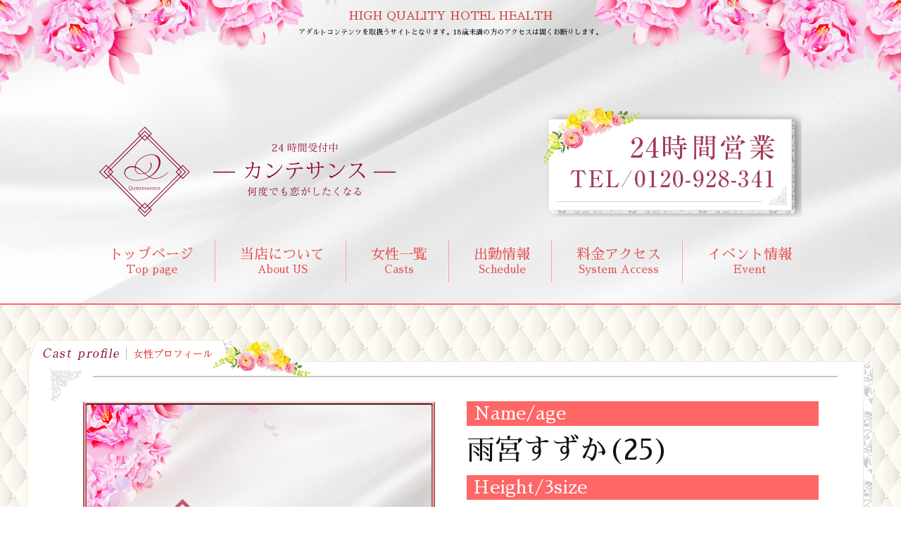

--- FILE ---
content_type: text/html; charset=UTF-8
request_url: https://quintessence-osaka.com/casts/%E9%9B%A8%E5%AE%AE%E3%81%99%E3%81%9A%E3%81%8B/
body_size: 2814
content:
<!-- ヘッダー -->
<!doctype html>
<html>

<head>
	<meta charset="utf-8">
	<meta name="descriotion" content="ハイクオリティホテルヘルス-quintessence(カンテサンス)- 24時間受付中。何度でも恋がしたくなる...">
	<meta name="keywords" content="大阪,風俗,求人,高級,稼げる,ホテヘル,ホテルヘルス">
	<link rel="shortcut icon" href="img/favicon.ico" />
	<link rel="icon" type="image/vnd.microsoft.icon" href="img/favicon.ico" />
	<link rel="apple-touch-icon" href="img/favicon.ico" />
	<link href="https://fonts.googleapis.com/earlyaccess/sawarabimincho.css" rel="stylesheet" />
	<title>大阪 高級ホテルヘルス | quintessence</title>
	<link rel="stylesheet" href="https://quintessence-osaka.com/wp-content/themes/quintessence_pc/css/reset.css">
	<link rel="stylesheet" href="https://quintessence-osaka.com/wp-content/themes/quintessence_pc/css/style.css">
	<link rel="stylesheet" href="https://quintessence-osaka.com/wp-content/themes/quintessence_pc/style.css" type="text/css" />
	<script src="//ajax.googleapis.com/ajax/libs/jquery/1.9.1/jquery.min.js">
		//jquery読み込み
	</script>
	<!-- Global site tag (gtag.js) - Google Analytics -->
	<script async src="https://www.googletagmanager.com/gtag/js?id=UA-17396237-21"></script>
	<script>
		window.dataLayer = window.dataLayer || [];

		function gtag() {
			dataLayer.push(arguments);
		}
		gtag('js', new Date());

		gtag('config', 'UA-17396237-21');
	</script>

</head>

<body>
	<div id="wrapper">

		<header>
			<div class="body-hqhh">
				<p class="hqhh">HIGH QUALITY HOTEL HEALTH</p>
				<p class="caution">アダルトコンテンツを取扱うサイトとなります。18歳未満の方のアクセスは固くお断りします。</p>
			</div>
			<div class="inner">
				<div class="logobody">
					<h1><a href="http://quintessence-osaka.com/"><img src="https://quintessence-osaka.com/wp-content/themes/quintessence_pc/images/logo.png" alt="カンテサンス"></a></h1>
					<p><img src="https://quintessence-osaka.com/wp-content/themes/quintessence_pc/images/24h.png" 　alt="24時間営業"></p>
				</div>
				<nav>
					<ul>
						<li><a href="http://quintessence-osaka.com/">トップページ<br><span>Top page</span></a></li>
						<li><a href="http://quintessence-osaka.com/about">当店について<br><span>About US</span></a></li>
						<li><a href="http://quintessence-osaka.com/girls">女性一覧<br><span>Casts</span></a></li>
						<li><a href="http://quintessence-osaka.com/schedule">出勤情報<br><span>Schedule</span></a></li>
						<li><a href="http://quintessence-osaka.com/access">料金アクセス<br><span>System Access</span></a></li>
						<li><a href="http://quintessence-osaka.com/event">イベント情報<br><span>Event</span></a></li>
					</ul>
				</nav>
			</div>
		</header>

		<div class="inner-bg">

<div class="pf-section">
  <div class="pf-bgtop"></div>
	<div class="pf-bgcenter">
		<img src="https://quintessence-osaka.com/wp-content/uploads/2017/04/p-ng.jpg">
		<div class="pf-right">
			<dl class="name">
				<dt>Name/age</dt>
				<dd>雨宮すずか(25)</dd>
			</dl>
			<dl class="size3">
				<dt>Height/3size</dt>
				<dd>T.148/B.83(C)/ W.54/H.82</dd>
				<dd><img src="https://quintessence-osaka.com/wp-content/uploads/2017/04/svr-m.png"></dd>
			</dl>
			<dl class="comment">
				<dt>Comment</dt>
				<dd>超ロリBODYの色白FACE!!思わず罪悪感が湧いてしまう様な幼さの残る可愛いビジュアルに待ち合わせ場所からフル勃起間違いありません☆しかし、こんな可愛い子が風俗デビューなんて想像できません・・・。</dd>
			</dl>
			<div class="q-a">Q&amp;A</div>
			<dl class="q-a02">
				<dt>たばこは吸いますか？</dt>
				<dd class="a-01">いいえ</dd>
			</dl>
			<dl class="q-a02">
				<dt>タトゥーはありますか？</dt>
				<dd class="a-02">いいえ</dd>
			</dl>
			<dl class="q-a02">
				<dt>プレイスタイル</dt>
				<dd class="a-03">情熱的なのが好きです♪</dd>
			</dl>
		</div>
	</div>
	<div class="pf-bgunder"></div>
</div>
	

<!-- フッター -->
<footer>
  <ul class="f-menu">
    <div class="f-listbody">
      <li><img class="arrow" src="https://quintessence-osaka.com/wp-content/themes/quintessence_pc/images/arrow.png"><a
          href="http://quintessence-osaka.com/">TOPページ</a></li>
      <li><img class="arrow" src="https://quintessence-osaka.com/wp-content/themes/quintessence_pc/images/arrow.png"><a
          href="http://quintessence-osaka.com/about">当店について</a></li>
      <li><img class="arrow" src="https://quintessence-osaka.com/wp-content/themes/quintessence_pc/images/arrow.png"><a
          href="http://quintessence-osaka.com/girls">女性一覧</a></li>
      <li><img class="arrow" src="https://quintessence-osaka.com/wp-content/themes/quintessence_pc/images/arrow.png"><a
          href="http://quintessence-osaka.com/schedule">出勤情報</a></li>
      <li><img class="arrow" src="https://quintessence-osaka.com/wp-content/themes/quintessence_pc/images/arrow.png"><a
          href="http://quintessence-osaka.com/access">料金アクセス</a></li>
      <li><img class="arrow" src="https://quintessence-osaka.com/wp-content/themes/quintessence_pc/images/arrow.png"><a
          href="http://quintessence-osaka.com/event">イベント情報</a></li>
    </div>
  </ul>
  <div class="f-contentbody">
    <p>HIGH QUALITY HOTEL HEALTH</p>
    <div class="recruit">
      <a href="http://quintessence-osaka.com/recruit/" target="blank"><img
          src="https://quintessence-osaka.com/wp-content/themes/quintessence_pc/images/re-girl.jpg"></a>
    </div>
    <h1><img src="https://quintessence-osaka.com/wp-content/themes/quintessence_pc/images/logo.png"></h1>
  </div>
  <div class="info">
    <div class="infobody">
      <p class="h24">24時間営業</p>
      <p class="tel">TEL/0120-928-341</p>
      <p class="mail">Mail/quintessence-osaka@i.softbank.jp</p>

      <div class="footer-banner">
        <div>
          <p style="text-align: center; padding-bottom: 3px;margin: 0;">
            <a rel="nofollow" href="https://mens-qzin.jp/" target="_blank"><img
                src="https://mens-qzin.jp/assets/img/entry/pc/link/mens640_80.png" width="640" height="80" border="0"
                alt="稼げる男性高収入求人・アルバイトはメンズバニラ"></a>
          </p>
        </div>
        <div>
          <a rel="nofollow" href="https://kansai.qzin.jp/quintessenceosaka/?v=official" target="_blank"><img
              src="https://ad.qzin.jp/img/vanilla468-60.gif" width="468" border="0" alt="カンテサンスで稼ぐならバニラ求人"></a>

          <iframe scrolling="no" frameBorder="no" src="https://work-api.purelovers.com/api/official/?mode=pc_large&shop_id=4291&design=1&contents=0" style="width:468px; max-width:100%; height:60px;"></iframe>
          <iframe scrolling="no" frameBorder="no" src="https://work-api.purelovers.com/api/official/?mode=pc_large&shop_id=4293&design=1&contents=0" style="width:468px; max-width:100%; height:60px;"></iframe>
          <iframe scrolling="no" frameBorder="no" src="https://work-api.purelovers.com/api/official/?mode=pc_large&shop_id=4292&design=1&contents=0" style="width:468px; max-width:100%; height:60px;"></iframe>
          <iframe scrolling="no" frameBorder="no" src="https://work-api.purelovers.com/api/official/?mode=pc_large&shop_id=4290&design=1&contents=0" style="width:468px; max-width:100%; height:60px;"></iframe>

          <a href="https://www.bwork.net/" target="_blank" rel="noopener noreferrer">
            <img src="https://quintessence-osaka.com/wp-content/themes/quintessence_pc/images/bwork88x31.gif" width={88} height={31}
              alt="Bwork" />
          </a>
          <a href="https://q-pri.com/shop_list/area/102/104" target="_blank" rel="noopener noreferrer">
            <img src="https://quintessence-osaka.com/wp-content/themes/quintessence_pc/images/q-puri200x40.png" width={200} height={40}
              alt="Qプリ" />
          </a>
          <a href="https://q-pri.com/shop_list/area/102/104" target="_blank" rel="noopener noreferrer">
            <img src="https://quintessence-osaka.com/wp-content/themes/quintessence_pc/images/q-puri468x60.png" width={468} height={60}
              alt="Qプリ" />
          </a>
          <a href="https://q-pri.com/shop_list/area/102/104" target="_blank" rel="noopener noreferrer">
            <img src="https://quintessence-osaka.com/wp-content/themes/quintessence_pc/images/q-puri640x100.png" width={640} height={100}
              alt="Qプリ" />
          </a>
          <a href="https://work-mikke.jp/" target="_blank" rel="noopener noreferrer">
            <img src="https://quintessence-osaka.com/wp-content/themes/quintessence_pc/images/mikke.jpg" width={88} height={31} alt="みっけ" />
          </a>
          <a href="https://www.fucolle.com/kansai/" target="_blank" rel="noopener noreferrer">
            <img src="https://quintessence-osaka.com/wp-content/themes/quintessence_pc/images/fukore88-31.gif" width={88} height={31}
              alt="フーコレ関西" />
          </a>
        </div>
        <div class="footer__banner">
          <ul class="container footer__banner--container">
            <li>
              <a href="https://happyhellowork.com/" target="_blank">
                <img src="https://happyhellowork.com/bnimg/hhw_l_linkbanner.png" alt="風俗求人・高収入アルバイト・スキマ風俗バイトのハピハロ" border="0" />
              </a>
            </li>
            <li>
              <a href="https://happyhellowork.com/osaka/" target="_blank">
                <img src="https://happyhellowork.com/bnimg/hhw_l_linkbanner_gr.png" alt="大阪の風俗求人・高収入アルバイト" border="0" />
              </a>
            </li>
            <li>
              <a href="https://happyhellowork.com/osaka/search.php?cont=0&s=1" target="_blank">
                <img src="https://happyhellowork.com/bnimg/hhw_l_linkbanner_br.png" alt="大阪 ホテヘルの風俗求人" border="0" />
              </a>
            </li>
            <li>
              <a href="https://happyhellowork.com/osaka/search.php?cont=1&s=219" target="_blank">
                <img src="https://happyhellowork.com/bnimg/hhw_l_linkbanner_re.png" alt="大阪　スキマ風俗バイト・風俗スキマバイト" border="0" />
              </a>
            </li>
          </ul>
        </div>
      </div>

      <p class="copy">copyright © quintessence all rights reserved</p>
    </div>
  </div>

</footer>


<!-- inner-bg -->
</div>
<!-- wrapper -->
</div>
</body>

</html>

--- FILE ---
content_type: text/css
request_url: https://quintessence-osaka.com/wp-content/themes/quintessence_pc/css/style.css
body_size: 2602
content:
@charset "utf-8";
/* CSS Document */

body{
	font-family: "Sawarabi Mincho";
}

a:hover{
	opacity: 0.5;
	-webkit-transition: .3s ease;
  transition: .3s ease;
}

/* ヘッダー */
header {
	background: url(../images/header-bg.jpg) no-repeat center;
	background-size: cover;
	min-width: 1200px;
}

header .hqhh{
	font-size: 16px;
	color: #d13938;
	text-align: center;
	padding-top: 15px;
}

header .body-hqhh{
	width: 1200px;
	margin: 0 auto;
}

#wrapper header .caution{
	text-align: center;
	padding-top: 10px;
	font-size: 10px;
}

header .logobody{
	width: 1200px;
	margin: 0 auto;
}

header .inner {
	padding-top: 100px;
	text-align: center;
}

header .inner h1 {
	display: inline-block;
	margin-right: 200px;
}

header .inner p {
	display: inline-block;
}

header .inner nav{
	border-bottom: 2px solid #ff6666;
}

header .inner ul {
	padding: 30px 0;
	width: 1200px;
	margin: 0 auto;
}

header .inner li {
	display: inline-block;
	padding: 10px 30px;
	color: #e94d4d;
	font-size: 20px;
	border-right: 1px solid #ffa1a1;
}

header .inner li:last-of-type {
	border: none;
}

header .inner li a{
	text-decoration: none;
	color: #e94d4d;
}

header .inner li span{
	font-size: 15px;
}

/* スライドバナー */
#wrapper .sample {
	text-align: center;
}

#wrapper .inner-bg{
	background: url(../images/bg.jpg);
	text-align: center;
}
.bnr_main .inner {
	width: 1100px;
	margin: auto;
}

/* 出勤情報 */
#wrapper .column-body{
	width: 1200px;
	margin: 30px auto 0;
}

#wrapper .sch {
	width: 760px;
	margin: 0 auto;
	text-align: center;
	background: url(../images/sc-01.png) no-repeat;
	display: inline-block;
	position: relative;
}

#wrapper .sch .ornament{
	background: url(../images/or-01.png);
	width: 45px;
	height: 45px;
	position: absolute;
	top: 43px;
	left: 15px;
}

#wrapper .sch .girls{
	padding-top: 60px;
	padding-bottom: 104px;
	background: url(../images/sc-03.png) left bottom no-repeat;
}

#wrapper .sch .girls .girlswrap{
	background: url(../images/sc-02.png) repeat-y;
}

#wrapper .sch img {
	width: 150px;
	display: block;
	margin: 0 auto;
	padding-bottom: 5px;
}

#wrapper .sch .profile {
	width: 150px;
	text-align: center;
	display: inline-block;
	padding-top:20px;
}

#wrapper .sch .profile a{
	text-decoration:none;
}

#wrapper .sch .name {
	font-size: 17px;
	letter-spacing: 1px;
	color: #a75c2e;
	padding-bottom: 5px;
}

#wrapper .sch .size {
	font-size: 10px;
	padding-bottom: 5px;
	color: #a75c2e;
}

#wrapper .sch .worktime {
	background: -webkit-gradient(linear, left top, left bottom, color-stop(1.00, #c97e1d), color-stop(0.57, #d2841e), color-stop(0.47, #d8952e), color-stop(0.00, #e0ad44));
	background: -webkit-linear-gradient(top, #e0ad44 0%, #d8952e 47%, #d2841e 56%, #c97e1d 100%);
	background: -moz-linear-gradient(top, #e0ad44 0%, #d8952e 47%, #d2841e 56%, #c97e1d 100%);
	background: -o-linear-gradient(top, #e0ad44 0%, #d8952e 47%, #d2841e 56%, #c97e1d 100%);
	background: -ms-linear-gradient(top, #e0ad44 0%, #d8952e 47%, #d2841e 56%, #c97e1d 100%);
	background: linear-gradient(to bottom, #e0ad44 0%, #d8952e 47%, #d2841e 56%, #c97e1d 100%);
	color: #fff;
	font-size: 15px;
	padding: 5px;
	border-radius: 4px;
}

/* 最新情報 */
#wrapper .news{
	display: inline-block;
	vertical-align:top;
	margin-left: 10px;
}

#wrapper .news01{
	background: url(../images/new-01.png) no-repeat;
	width: 418px;
	height: 56px;
}

#wrapper .news02{
	background: url(../images/new-02.png) repeat-y;
	width: 418px;
	height: 1083px;
}

#wrapper .news03{
	background: url(../images/new-03.png) no-repeat;
	width: 418px;
	height: 40px;
}

/* ランキング */
#wrapper .rank{
	background: url(../images/ranking.png) no-repeat center top;
	height:446px;
	margin-top: 30px;
}

#wrapper .rank span{
	display: block;
	padding-top: 5px;
}

.rank .r-girl{
	padding: 70px 15px 0;
	display: inline-block;
}

.rank .r-girl .name{
	font-size: 20px;
	color: #a75c2e;
	padding-top :5px;
}

.rank .r-girl .size{
	font-size: 12px;
	color: #a75c2e;
	padding-top :5px;
}

/* フッター */
#wrapper footer{
	text-align: center;
}

#wrapper .f-listbody{
	width: 1200px;
	margin: 0 auto;
}

#wrapper footer .f-menu{
	background: #ff9f9f;
	margin: 50px auto 15px;
	padding: 30px 0;
	border-top: 3px solid #ffc1c1;
	border-bottom: 3px solid #ffc1c1;
	font-size: 20px;
}

#wrapper footer li{
	display: inline-block;
	margin: 0 20px;
}

#wrapper footer li .arrow{
	margin-right: 5px;
}

#wrapper footer li a{
	text-decoration: none;
	color: #fff;
}

#wrapper .f-contentbody{
	width: 1200px;
	margin: 0 auto;
}

#wrapper footer p{
	color: #e48484;
	letter-spacing: 2px;
}

#wrapper footer .recruit{
	padding-top: 50px;
}

#wrapper footer h1{
	padding: 25px 0;
}

#wrapper footer .info{
	background: #ff9f9f;
	font-size: 25px;
	padding: 20px 0px;
}

#wrapper footer .infobody{
	width: 1200px;
	margin: 0 auto;
}

#wrapper footer .h24{
	color: #fff;
}

#wrapper footer .tel{
	color: #fff;
}

#wrapper footer .mail{
	color: #fff;
}

#wrapper footer .info .copy{
	padding-top: 20px;
	font-size: 14px;
	color: #fff;
}

/* aboutページ　当店について */
.about-section{
	width: 1200px;
	margin: 0 auto;
	padding-top: 50px;
}

.about-section .about-bgtop{
	background: url(../images/about-bg01.png) no-repeat;
	height: 100px;
	position:relative;
}

.about-section h1{
	background: #ff6666;
	width: 1060px;
	color: #fff;
	text-align: left;
	padding:5px 0 5px 20px;
	box-sizing: border-box;
	position: absolute;
	top: 75px;
	left: 90px;
}

.about-section p{
	background: url(../images/about-bg02.png) repeat-y;
	padding-top: 50px;
	padding-left: 90px;
	text-align: left;
	line-height: 25px;
}

.about-bgunder{
	background: url(../images/about-bg03.png) no-repeat;
	height: 75px;
}

/* casts 女性一覧 */
.casts-section{
	width: 1200px;
	margin: 0 auto;
	padding-top: 50px;
}

.casts-section .casts-bgtop{
	background: url(../images/custs-bg01.png) no-repeat;
	height: 87px;
}

.casts-section .casts-bgcenter{
	background: url(../images/custs-bg02.png) repeat-y;
}

.casts-section .casts-bottom{
	background: url(../images/custs-bg03.png) no-repeat;
	height: 68px;
}

.casts-section .profile{
	width: 243px;
	margin: 0 auto;
	display: inline-block;
	padding: 0 5px 15px;
}

.casts-section .profile a{
	text-decoration: none;
	color: #a75c2e;
}

.casts-section .profile img{
	width: 230px;
	display: block;
	margin: 0 auto;
	padding-top: 5px;
}

.casts-section .profile .name{
	font-size: 25px;
	padding-top: 5px;
}

.casts-section .profile .size{
	font-size: 17px;
	padding-top: 5px;
}

.casts-section .profile .worktime{
	background: -webkit-gradient(linear, left top, left bottom, color-stop(1.00, #c97e1d), color-stop(0.57, #d2841e), color-stop(0.47, #d8952e), color-stop(0.00, #e0ad44));
	background: -webkit-linear-gradient(top, #e0ad44 0%, #d8952e 47%, #d2841e 56%, #c97e1d 100%);
	background: -moz-linear-gradient(top, #e0ad44 0%, #d8952e 47%, #d2841e 56%, #c97e1d 100%);
	background: -o-linear-gradient(top, #e0ad44 0%, #d8952e 47%, #d2841e 56%, #c97e1d 100%);
	background: -ms-linear-gradient(top, #e0ad44 0%, #d8952e 47%, #d2841e 56%, #c97e1d 100%);
	background: linear-gradient(to bottom, #e0ad44 0%, #d8952e 47%, #d2841e 56%, #c97e1d 100%);
	color: #fff;
	font-size: 20px;
	padding: 10px;
	border-radius: 4px;
	margin-top: 5px;
}

/* 出勤情報　Schedule */
.casts-section .schedule-bgtop{
	background: url(../images/schedule-bg01.png) no-repeat;
	height: 87px;
}

/* 料金アクセス access */
.access-section{
	width: 1200px;
	margin: 0 auto;
	padding-top: 50px;
}

.access-section .access-bgtop{
	background: url(../images/access-bg01.png) no-repeat;
	height: 114px;
	position: relative;	
}

.access-section .access-bgtop h2{
	width: 1058px;
	background: #ff6666;
	position: absolute;
	bottom: 0;
	left: 74px;
	text-align: left;
	padding: 10px 0 10px 20px;
	box-sizing: border-box;
	color: #fff;
	font-size: 20px;
}

.access-section .access-bgcenter{
	background: url(../images/access-bg02.png) repeat-y;
}

.access-section .ac-container{
	width: 1058px;
	text-align: left;
	padding-left: 75px;
}

.ac-container h3{
	font-size: 30px;
	padding: 30px 0;
}

.ac-container .kp li{
	display: inline-block;
}

.ac-container .kihon{
	text-align: right;
	padding: 10px 15px 0 0;
	font-size: 20px;
}

.ac-container .price{
	padding-left: 15px;
}

.ac-container .price li{
	display: inline-block;
	padding-right: 70px;
}

.ac-container .spp{
	padding-left: 15px;
}

.ac-container .adm{
	box-shadow: 4px 3px 12px #aaa;
	margin: 30px auto 15px ;
}

.ac-container .kari{
	font-size: 20px;
	line-height: 25px;
	letter-spacing: 2px;
}
.ac-container .details{
	padding-left: 20px;
}

.ac-container .details p{
	display: inline-block;
	font-size: 15px;
	padding-left: 20px;
}

.ac-container .credit{
	padding-left: 20px;
}

.ac-container .credit p{
	font-size: 18px;
	padding-bottom: 15px;
	line-height: 25px;
}

.ac-container .credit img{
	text-align: center;
}

.ac-container .bad{
	padding-bottom: 30px;
	padding-left: 15px;
}

.ac-container .bad li{
	font-size: 15px;
	line-height: 25px;
	list-style: none;
}

.ac-container h2{
	width: 1058px;
	background: #ff6666;
	text-align: left;
	padding: 10px 0 10px 20px;
	box-sizing: border-box;
	color: #fff;
	font-size: 20px;
}

.ac-container .map{
	text-align: center;
}

.ac-container .map li{
	display: inline-block;
	padding: 40px 50px 0;
}

.access-section .access-bgbottom{
	background: url(../images/access-bg03.png) no-repeat;
	height: 75px;
}

/* イベント情報 event*/
.ev-section{
	width: 1200px;
	margin: 0 auto;
	padding-top: 50px;
}

.ev-section .ev-bgtop{
	background: url(../images/event-bg01.png) no-repeat;
	height: 87px;
}

.ev-section .ev-bgcenter{
	background: url(../images/event-bg02.png) repeat-y;
}

.ev-container{
	border: 1px solid #ff6666;
	width: 1050px;
	margin: 0 auto;
	margin-bottom: 40px;
	padding-bottom: 30px;
}

.ev-container:nth-of-type(4){
	margin-bottom: 0;
}

.ev-container h2{
	background: #ff6666;
	font-size: 20px;
	color: #fff;
	padding: 10px 0;
}

.ev-container img{
	max-width: 93%;
	padding: 20px 0;
}

.bg-container{
	background: url(../images/bg-container.png) no-repeat;
	width: 972px;
	margin: 0 auto;
	padding: 15px 0;
	line-height: 25px;
	box-shadow: 1px 1px 3px #000;
}

.bg-container p:nth-of-type(1){
	font-size: 24px;
	color: #bd2222;
}

.bg-container p:nth-of-type(2){
	font-size: 17px;
	color: #dd5151;
}

.bg-container p:nth-of-type(3){
	font-size: 17px;
	color: #dd5151;
}

.bg-container p:nth-of-type(4){
	font-size: 30px;
	color: #ff005a;
	padding: 5px 0;
}

.bg-container p:nth-of-type(5){
	font-size: 17px;
	color: #dd5151;
}

.ev-bottom{
	background: url(../images/event-bg03.png);
	height: 81px;
}

/* プロフィール */
.pf-section{
	width: 1200px;
	margin: 0 auto;
	padding-top: 50px;
}

.pf-bgtop{
	background: url(../images/profile-bg01.png) no-repeat;
	height: 87px;
}

.pf-bgcenter{
	background: url(../images/profile-bg02.png) repeat-y;
}

.pf-right{
	display: inline-block;
	vertical-align: top;
	padding-left: 40px;
	text-align: left;
	width: 500px;
}

.pf-right .name dt{
	font-size: 25px;
	color: #fff;
	background: #ff6666;
	padding: 5px 0 5px 10px;
}

.pf-right .name dd{
	font-size: 40px;
	color: #111;
	padding: 15px 0;
}

.pf-right .size3 dt{
	font-size: 25px;
	color: #fff;
	background: #ff6666;
	padding: 5px 0 5px 10px;
}

.pf-right .size3 dd{
	font-size: 35px;
	color: #111;
	padding: 15px 0;
}

.pf-right .comment dt{
	font-size: 25px;
	color: #fff;
	background: #ff6666;
	padding: 5px 0 5px 10px;
}

.pf-right .comment dd{
	font-size: 18px;
	color: #111;
	padding: 15px 0;
	line-height: 22px;
}

.pf-right .q-a{
	font-size: 25px;
	color: #fff;
	background: #ff6666;
	padding: 5px 0 5px 10px;
}

.pf-right .q-a02{
  display: flex;
  justify-content: space-between;
	margin-top: 15px;
	padding-bottom: 5px;
	border-bottom: 1px solid #111;
}

.pf-right .q-a02 dt{
	/*display: inline-block;*/
}

.pf-right .q-a02 dd{
	/*display: inline-block;*/
}

.pf-right .q-a02 .a-01{
	padding-left: 280px;
}

.pf-right .q-a02 .a-02{
	padding-left: 264px;
}

.pf-right .q-a02 .a-03{
	/*padding-left: 295px;*/
}

.pf-bgunder{
	background: url(../images/profile-bg03.png) no-repeat;
	height: 75px;
}

/* ニュース（新着情報） */
/* 朝イベント */
.news-mor{
	width: 330px;
	margin: 0 auto;
	padding-top: 10px;
}

.news-mor h1{
	font-size: 20px;
	border-bottom: 1px solid #000;
	margin-bottom: 5px;
	padding-bottom: 5px;
}

.news-mor p{
	border-top: 1px solid #000;
	margin-top: 5px;
	padding-top: 5px;
	text-align: left;
	line-height: 22px;
}

.news-girls01{
	padding-top: 40px;
}

/* 昼イベント */
.news-noon{
	width: 330px;
	margin: 0 auto;
	padding-top: 10px;
}

.news-noon h1{
	font-size: 20px;
	border-bottom: 1px solid #000;
	margin-bottom: 5px;
	padding-bottom: 5px;
}

.news-noon p{
	border-top: 1px solid #000;
	margin-top: 5px;
	padding-top: 5px;
	text-align: left;
	line-height: 22px;
}

.news-girls02{
	padding-top: 40px;
}

/* 夜イベント */
.news-night{
	width: 330px;
	margin: 0 auto;
	padding-top: 10px;
}

.news-night h1{
	font-size: 20px;
	margin-bottom: 5px;
	padding-bottom: 5px;
}

.news-night p{
	border-top: 1px solid #000;
	margin-top: 5px;
	padding-top: 5px;
	text-align: left;
	line-height: 22px;
}

.news-girls03{
	padding-top: 40px;
}

.footer-banner {
	margin-top: 24px;
	padding: 22px 28px;
	text-align: left;
	border: 2px solid #fff;
}

--- FILE ---
content_type: text/css
request_url: https://quintessence-osaka.com/wp-content/themes/quintessence_pc/style.css
body_size: 12
content:
/*
Theme Name: Quintessence PC
Author: TRIBE DESIGN
Description: カンテサンスのPC用テーマ。
*/
